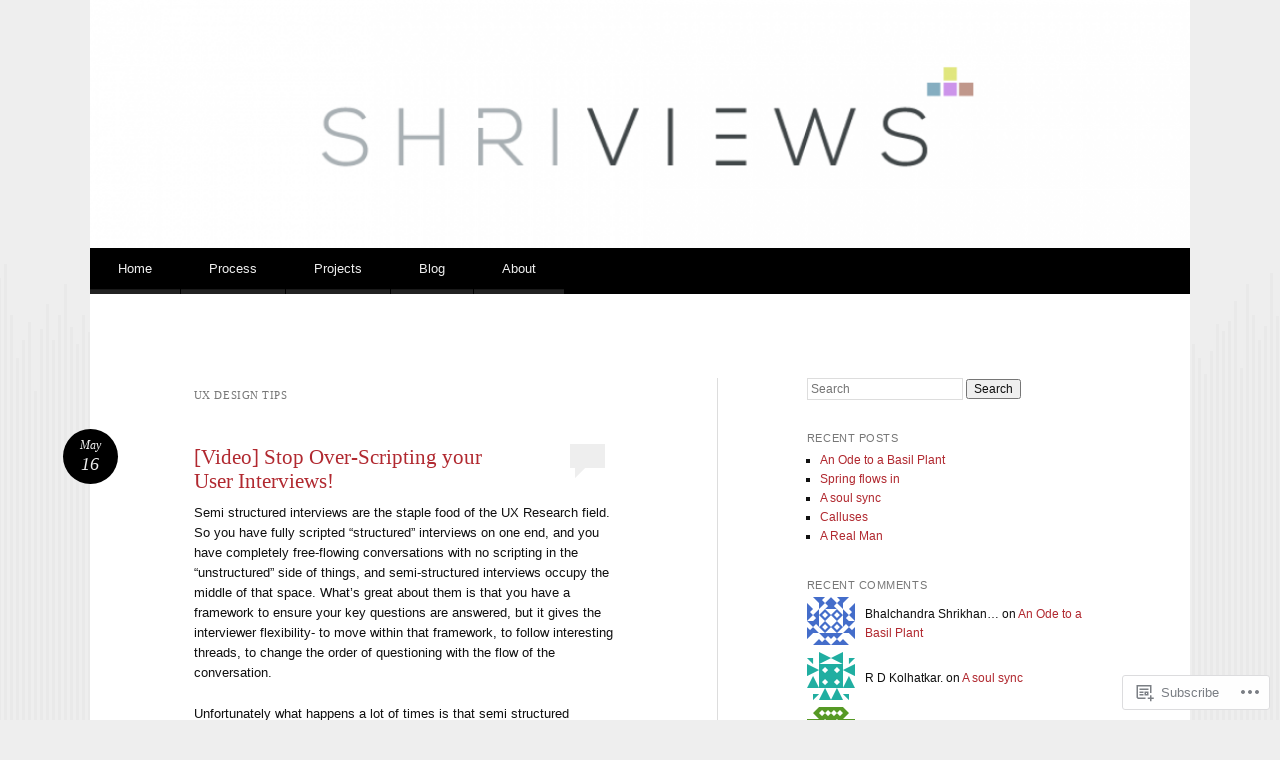

--- FILE ---
content_type: text/html; charset=UTF-8
request_url: https://shriviews.com/tag/ux-design-tips/
body_size: 18840
content:
<!DOCTYPE html>
<html lang="en">
<head>
<meta charset="UTF-8" />
<meta name="viewport" content="width=device-width" />
<title>ux design tips | ShriViews</title>
<link rel="profile" href="http://gmpg.org/xfn/11" />
<link rel="pingback" href="https://shriviews.com/xmlrpc.php" />
<!--[if lt IE 9]>
<script src="https://s0.wp.com/wp-content/themes/pub/reddle/js/html5.js?m=1322254433i" type="text/javascript"></script>
<![endif]-->

<meta name='robots' content='max-image-preview:large' />

<!-- Async WordPress.com Remote Login -->
<script id="wpcom_remote_login_js">
var wpcom_remote_login_extra_auth = '';
function wpcom_remote_login_remove_dom_node_id( element_id ) {
	var dom_node = document.getElementById( element_id );
	if ( dom_node ) { dom_node.parentNode.removeChild( dom_node ); }
}
function wpcom_remote_login_remove_dom_node_classes( class_name ) {
	var dom_nodes = document.querySelectorAll( '.' + class_name );
	for ( var i = 0; i < dom_nodes.length; i++ ) {
		dom_nodes[ i ].parentNode.removeChild( dom_nodes[ i ] );
	}
}
function wpcom_remote_login_final_cleanup() {
	wpcom_remote_login_remove_dom_node_classes( "wpcom_remote_login_msg" );
	wpcom_remote_login_remove_dom_node_id( "wpcom_remote_login_key" );
	wpcom_remote_login_remove_dom_node_id( "wpcom_remote_login_validate" );
	wpcom_remote_login_remove_dom_node_id( "wpcom_remote_login_js" );
	wpcom_remote_login_remove_dom_node_id( "wpcom_request_access_iframe" );
	wpcom_remote_login_remove_dom_node_id( "wpcom_request_access_styles" );
}

// Watch for messages back from the remote login
window.addEventListener( "message", function( e ) {
	if ( e.origin === "https://r-login.wordpress.com" ) {
		var data = {};
		try {
			data = JSON.parse( e.data );
		} catch( e ) {
			wpcom_remote_login_final_cleanup();
			return;
		}

		if ( data.msg === 'LOGIN' ) {
			// Clean up the login check iframe
			wpcom_remote_login_remove_dom_node_id( "wpcom_remote_login_key" );

			var id_regex = new RegExp( /^[0-9]+$/ );
			var token_regex = new RegExp( /^.*|.*|.*$/ );
			if (
				token_regex.test( data.token )
				&& id_regex.test( data.wpcomid )
			) {
				// We have everything we need to ask for a login
				var script = document.createElement( "script" );
				script.setAttribute( "id", "wpcom_remote_login_validate" );
				script.src = '/remote-login.php?wpcom_remote_login=validate'
					+ '&wpcomid=' + data.wpcomid
					+ '&token=' + encodeURIComponent( data.token )
					+ '&host=' + window.location.protocol
					+ '//' + window.location.hostname
					+ '&postid=5628'
					+ '&is_singular=';
				document.body.appendChild( script );
			}

			return;
		}

		// Safari ITP, not logged in, so redirect
		if ( data.msg === 'LOGIN-REDIRECT' ) {
			window.location = 'https://wordpress.com/log-in?redirect_to=' + window.location.href;
			return;
		}

		// Safari ITP, storage access failed, remove the request
		if ( data.msg === 'LOGIN-REMOVE' ) {
			var css_zap = 'html { -webkit-transition: margin-top 1s; transition: margin-top 1s; } /* 9001 */ html { margin-top: 0 !important; } * html body { margin-top: 0 !important; } @media screen and ( max-width: 782px ) { html { margin-top: 0 !important; } * html body { margin-top: 0 !important; } }';
			var style_zap = document.createElement( 'style' );
			style_zap.type = 'text/css';
			style_zap.appendChild( document.createTextNode( css_zap ) );
			document.body.appendChild( style_zap );

			var e = document.getElementById( 'wpcom_request_access_iframe' );
			e.parentNode.removeChild( e );

			document.cookie = 'wordpress_com_login_access=denied; path=/; max-age=31536000';

			return;
		}

		// Safari ITP
		if ( data.msg === 'REQUEST_ACCESS' ) {
			console.log( 'request access: safari' );

			// Check ITP iframe enable/disable knob
			if ( wpcom_remote_login_extra_auth !== 'safari_itp_iframe' ) {
				return;
			}

			// If we are in a "private window" there is no ITP.
			var private_window = false;
			try {
				var opendb = window.openDatabase( null, null, null, null );
			} catch( e ) {
				private_window = true;
			}

			if ( private_window ) {
				console.log( 'private window' );
				return;
			}

			var iframe = document.createElement( 'iframe' );
			iframe.id = 'wpcom_request_access_iframe';
			iframe.setAttribute( 'scrolling', 'no' );
			iframe.setAttribute( 'sandbox', 'allow-storage-access-by-user-activation allow-scripts allow-same-origin allow-top-navigation-by-user-activation' );
			iframe.src = 'https://r-login.wordpress.com/remote-login.php?wpcom_remote_login=request_access&origin=' + encodeURIComponent( data.origin ) + '&wpcomid=' + encodeURIComponent( data.wpcomid );

			var css = 'html { -webkit-transition: margin-top 1s; transition: margin-top 1s; } /* 9001 */ html { margin-top: 46px !important; } * html body { margin-top: 46px !important; } @media screen and ( max-width: 660px ) { html { margin-top: 71px !important; } * html body { margin-top: 71px !important; } #wpcom_request_access_iframe { display: block; height: 71px !important; } } #wpcom_request_access_iframe { border: 0px; height: 46px; position: fixed; top: 0; left: 0; width: 100%; min-width: 100%; z-index: 99999; background: #23282d; } ';

			var style = document.createElement( 'style' );
			style.type = 'text/css';
			style.id = 'wpcom_request_access_styles';
			style.appendChild( document.createTextNode( css ) );
			document.body.appendChild( style );

			document.body.appendChild( iframe );
		}

		if ( data.msg === 'DONE' ) {
			wpcom_remote_login_final_cleanup();
		}
	}
}, false );

// Inject the remote login iframe after the page has had a chance to load
// more critical resources
window.addEventListener( "DOMContentLoaded", function( e ) {
	var iframe = document.createElement( "iframe" );
	iframe.style.display = "none";
	iframe.setAttribute( "scrolling", "no" );
	iframe.setAttribute( "id", "wpcom_remote_login_key" );
	iframe.src = "https://r-login.wordpress.com/remote-login.php"
		+ "?wpcom_remote_login=key"
		+ "&origin=aHR0cHM6Ly9zaHJpdmlld3MuY29t"
		+ "&wpcomid=70967029"
		+ "&time=" + Math.floor( Date.now() / 1000 );
	document.body.appendChild( iframe );
}, false );
</script>
<link rel='dns-prefetch' href='//s0.wp.com' />
<link rel="alternate" type="application/rss+xml" title="ShriViews &raquo; Feed" href="https://shriviews.com/feed/" />
<link rel="alternate" type="application/rss+xml" title="ShriViews &raquo; Comments Feed" href="https://shriviews.com/comments/feed/" />
<link rel="alternate" type="application/rss+xml" title="ShriViews &raquo; ux design tips Tag Feed" href="https://shriviews.com/tag/ux-design-tips/feed/" />
	<script type="text/javascript">
		/* <![CDATA[ */
		function addLoadEvent(func) {
			var oldonload = window.onload;
			if (typeof window.onload != 'function') {
				window.onload = func;
			} else {
				window.onload = function () {
					oldonload();
					func();
				}
			}
		}
		/* ]]> */
	</script>
	<style id='wp-emoji-styles-inline-css'>

	img.wp-smiley, img.emoji {
		display: inline !important;
		border: none !important;
		box-shadow: none !important;
		height: 1em !important;
		width: 1em !important;
		margin: 0 0.07em !important;
		vertical-align: -0.1em !important;
		background: none !important;
		padding: 0 !important;
	}
/*# sourceURL=wp-emoji-styles-inline-css */
</style>
<link crossorigin='anonymous' rel='stylesheet' id='all-css-2-1' href='/wp-content/plugins/gutenberg-core/v22.2.0/build/styles/block-library/style.css?m=1764855221i&cssminify=yes' type='text/css' media='all' />
<style id='wp-block-library-inline-css'>
.has-text-align-justify {
	text-align:justify;
}
.has-text-align-justify{text-align:justify;}

/*# sourceURL=wp-block-library-inline-css */
</style><style id='wp-block-embed-inline-css'>
.wp-block-embed.alignleft,.wp-block-embed.alignright,.wp-block[data-align=left]>[data-type="core/embed"],.wp-block[data-align=right]>[data-type="core/embed"]{max-width:360px;width:100%}.wp-block-embed.alignleft .wp-block-embed__wrapper,.wp-block-embed.alignright .wp-block-embed__wrapper,.wp-block[data-align=left]>[data-type="core/embed"] .wp-block-embed__wrapper,.wp-block[data-align=right]>[data-type="core/embed"] .wp-block-embed__wrapper{min-width:280px}.wp-block-cover .wp-block-embed{min-height:240px;min-width:320px}.wp-block-group.is-layout-flex .wp-block-embed{flex:1 1 0%;min-width:0}.wp-block-embed{overflow-wrap:break-word}.wp-block-embed :where(figcaption){margin-bottom:1em;margin-top:.5em}.wp-block-embed iframe{max-width:100%}.wp-block-embed__wrapper{position:relative}.wp-embed-responsive .wp-has-aspect-ratio .wp-block-embed__wrapper:before{content:"";display:block;padding-top:50%}.wp-embed-responsive .wp-has-aspect-ratio iframe{bottom:0;height:100%;left:0;position:absolute;right:0;top:0;width:100%}.wp-embed-responsive .wp-embed-aspect-21-9 .wp-block-embed__wrapper:before{padding-top:42.85%}.wp-embed-responsive .wp-embed-aspect-18-9 .wp-block-embed__wrapper:before{padding-top:50%}.wp-embed-responsive .wp-embed-aspect-16-9 .wp-block-embed__wrapper:before{padding-top:56.25%}.wp-embed-responsive .wp-embed-aspect-4-3 .wp-block-embed__wrapper:before{padding-top:75%}.wp-embed-responsive .wp-embed-aspect-1-1 .wp-block-embed__wrapper:before{padding-top:100%}.wp-embed-responsive .wp-embed-aspect-9-16 .wp-block-embed__wrapper:before{padding-top:177.77%}.wp-embed-responsive .wp-embed-aspect-1-2 .wp-block-embed__wrapper:before{padding-top:200%}
/*# sourceURL=/wp-content/plugins/gutenberg-core/v22.2.0/build/styles/block-library/embed/style.css */
</style>
<style id='wp-block-paragraph-inline-css'>
.is-small-text{font-size:.875em}.is-regular-text{font-size:1em}.is-large-text{font-size:2.25em}.is-larger-text{font-size:3em}.has-drop-cap:not(:focus):first-letter{float:left;font-size:8.4em;font-style:normal;font-weight:100;line-height:.68;margin:.05em .1em 0 0;text-transform:uppercase}body.rtl .has-drop-cap:not(:focus):first-letter{float:none;margin-left:.1em}p.has-drop-cap.has-background{overflow:hidden}:root :where(p.has-background){padding:1.25em 2.375em}:where(p.has-text-color:not(.has-link-color)) a{color:inherit}p.has-text-align-left[style*="writing-mode:vertical-lr"],p.has-text-align-right[style*="writing-mode:vertical-rl"]{rotate:180deg}
/*# sourceURL=/wp-content/plugins/gutenberg-core/v22.2.0/build/styles/block-library/paragraph/style.css */
</style>
<style id='wp-block-heading-inline-css'>
h1:where(.wp-block-heading).has-background,h2:where(.wp-block-heading).has-background,h3:where(.wp-block-heading).has-background,h4:where(.wp-block-heading).has-background,h5:where(.wp-block-heading).has-background,h6:where(.wp-block-heading).has-background{padding:1.25em 2.375em}h1.has-text-align-left[style*=writing-mode]:where([style*=vertical-lr]),h1.has-text-align-right[style*=writing-mode]:where([style*=vertical-rl]),h2.has-text-align-left[style*=writing-mode]:where([style*=vertical-lr]),h2.has-text-align-right[style*=writing-mode]:where([style*=vertical-rl]),h3.has-text-align-left[style*=writing-mode]:where([style*=vertical-lr]),h3.has-text-align-right[style*=writing-mode]:where([style*=vertical-rl]),h4.has-text-align-left[style*=writing-mode]:where([style*=vertical-lr]),h4.has-text-align-right[style*=writing-mode]:where([style*=vertical-rl]),h5.has-text-align-left[style*=writing-mode]:where([style*=vertical-lr]),h5.has-text-align-right[style*=writing-mode]:where([style*=vertical-rl]),h6.has-text-align-left[style*=writing-mode]:where([style*=vertical-lr]),h6.has-text-align-right[style*=writing-mode]:where([style*=vertical-rl]){rotate:180deg}
/*# sourceURL=/wp-content/plugins/gutenberg-core/v22.2.0/build/styles/block-library/heading/style.css */
</style>
<style id='wp-block-list-inline-css'>
ol,ul{box-sizing:border-box}:root :where(.wp-block-list.has-background){padding:1.25em 2.375em}
/*# sourceURL=/wp-content/plugins/gutenberg-core/v22.2.0/build/styles/block-library/list/style.css */
</style>
<style id='global-styles-inline-css'>
:root{--wp--preset--aspect-ratio--square: 1;--wp--preset--aspect-ratio--4-3: 4/3;--wp--preset--aspect-ratio--3-4: 3/4;--wp--preset--aspect-ratio--3-2: 3/2;--wp--preset--aspect-ratio--2-3: 2/3;--wp--preset--aspect-ratio--16-9: 16/9;--wp--preset--aspect-ratio--9-16: 9/16;--wp--preset--color--black: #000000;--wp--preset--color--cyan-bluish-gray: #abb8c3;--wp--preset--color--white: #ffffff;--wp--preset--color--pale-pink: #f78da7;--wp--preset--color--vivid-red: #cf2e2e;--wp--preset--color--luminous-vivid-orange: #ff6900;--wp--preset--color--luminous-vivid-amber: #fcb900;--wp--preset--color--light-green-cyan: #7bdcb5;--wp--preset--color--vivid-green-cyan: #00d084;--wp--preset--color--pale-cyan-blue: #8ed1fc;--wp--preset--color--vivid-cyan-blue: #0693e3;--wp--preset--color--vivid-purple: #9b51e0;--wp--preset--gradient--vivid-cyan-blue-to-vivid-purple: linear-gradient(135deg,rgb(6,147,227) 0%,rgb(155,81,224) 100%);--wp--preset--gradient--light-green-cyan-to-vivid-green-cyan: linear-gradient(135deg,rgb(122,220,180) 0%,rgb(0,208,130) 100%);--wp--preset--gradient--luminous-vivid-amber-to-luminous-vivid-orange: linear-gradient(135deg,rgb(252,185,0) 0%,rgb(255,105,0) 100%);--wp--preset--gradient--luminous-vivid-orange-to-vivid-red: linear-gradient(135deg,rgb(255,105,0) 0%,rgb(207,46,46) 100%);--wp--preset--gradient--very-light-gray-to-cyan-bluish-gray: linear-gradient(135deg,rgb(238,238,238) 0%,rgb(169,184,195) 100%);--wp--preset--gradient--cool-to-warm-spectrum: linear-gradient(135deg,rgb(74,234,220) 0%,rgb(151,120,209) 20%,rgb(207,42,186) 40%,rgb(238,44,130) 60%,rgb(251,105,98) 80%,rgb(254,248,76) 100%);--wp--preset--gradient--blush-light-purple: linear-gradient(135deg,rgb(255,206,236) 0%,rgb(152,150,240) 100%);--wp--preset--gradient--blush-bordeaux: linear-gradient(135deg,rgb(254,205,165) 0%,rgb(254,45,45) 50%,rgb(107,0,62) 100%);--wp--preset--gradient--luminous-dusk: linear-gradient(135deg,rgb(255,203,112) 0%,rgb(199,81,192) 50%,rgb(65,88,208) 100%);--wp--preset--gradient--pale-ocean: linear-gradient(135deg,rgb(255,245,203) 0%,rgb(182,227,212) 50%,rgb(51,167,181) 100%);--wp--preset--gradient--electric-grass: linear-gradient(135deg,rgb(202,248,128) 0%,rgb(113,206,126) 100%);--wp--preset--gradient--midnight: linear-gradient(135deg,rgb(2,3,129) 0%,rgb(40,116,252) 100%);--wp--preset--font-size--small: 13px;--wp--preset--font-size--medium: 20px;--wp--preset--font-size--large: 36px;--wp--preset--font-size--x-large: 42px;--wp--preset--font-family--albert-sans: 'Albert Sans', sans-serif;--wp--preset--font-family--alegreya: Alegreya, serif;--wp--preset--font-family--arvo: Arvo, serif;--wp--preset--font-family--bodoni-moda: 'Bodoni Moda', serif;--wp--preset--font-family--bricolage-grotesque: 'Bricolage Grotesque', sans-serif;--wp--preset--font-family--cabin: Cabin, sans-serif;--wp--preset--font-family--chivo: Chivo, sans-serif;--wp--preset--font-family--commissioner: Commissioner, sans-serif;--wp--preset--font-family--cormorant: Cormorant, serif;--wp--preset--font-family--courier-prime: 'Courier Prime', monospace;--wp--preset--font-family--crimson-pro: 'Crimson Pro', serif;--wp--preset--font-family--dm-mono: 'DM Mono', monospace;--wp--preset--font-family--dm-sans: 'DM Sans', sans-serif;--wp--preset--font-family--dm-serif-display: 'DM Serif Display', serif;--wp--preset--font-family--domine: Domine, serif;--wp--preset--font-family--eb-garamond: 'EB Garamond', serif;--wp--preset--font-family--epilogue: Epilogue, sans-serif;--wp--preset--font-family--fahkwang: Fahkwang, sans-serif;--wp--preset--font-family--figtree: Figtree, sans-serif;--wp--preset--font-family--fira-sans: 'Fira Sans', sans-serif;--wp--preset--font-family--fjalla-one: 'Fjalla One', sans-serif;--wp--preset--font-family--fraunces: Fraunces, serif;--wp--preset--font-family--gabarito: Gabarito, system-ui;--wp--preset--font-family--ibm-plex-mono: 'IBM Plex Mono', monospace;--wp--preset--font-family--ibm-plex-sans: 'IBM Plex Sans', sans-serif;--wp--preset--font-family--ibarra-real-nova: 'Ibarra Real Nova', serif;--wp--preset--font-family--instrument-serif: 'Instrument Serif', serif;--wp--preset--font-family--inter: Inter, sans-serif;--wp--preset--font-family--josefin-sans: 'Josefin Sans', sans-serif;--wp--preset--font-family--jost: Jost, sans-serif;--wp--preset--font-family--libre-baskerville: 'Libre Baskerville', serif;--wp--preset--font-family--libre-franklin: 'Libre Franklin', sans-serif;--wp--preset--font-family--literata: Literata, serif;--wp--preset--font-family--lora: Lora, serif;--wp--preset--font-family--merriweather: Merriweather, serif;--wp--preset--font-family--montserrat: Montserrat, sans-serif;--wp--preset--font-family--newsreader: Newsreader, serif;--wp--preset--font-family--noto-sans-mono: 'Noto Sans Mono', sans-serif;--wp--preset--font-family--nunito: Nunito, sans-serif;--wp--preset--font-family--open-sans: 'Open Sans', sans-serif;--wp--preset--font-family--overpass: Overpass, sans-serif;--wp--preset--font-family--pt-serif: 'PT Serif', serif;--wp--preset--font-family--petrona: Petrona, serif;--wp--preset--font-family--piazzolla: Piazzolla, serif;--wp--preset--font-family--playfair-display: 'Playfair Display', serif;--wp--preset--font-family--plus-jakarta-sans: 'Plus Jakarta Sans', sans-serif;--wp--preset--font-family--poppins: Poppins, sans-serif;--wp--preset--font-family--raleway: Raleway, sans-serif;--wp--preset--font-family--roboto: Roboto, sans-serif;--wp--preset--font-family--roboto-slab: 'Roboto Slab', serif;--wp--preset--font-family--rubik: Rubik, sans-serif;--wp--preset--font-family--rufina: Rufina, serif;--wp--preset--font-family--sora: Sora, sans-serif;--wp--preset--font-family--source-sans-3: 'Source Sans 3', sans-serif;--wp--preset--font-family--source-serif-4: 'Source Serif 4', serif;--wp--preset--font-family--space-mono: 'Space Mono', monospace;--wp--preset--font-family--syne: Syne, sans-serif;--wp--preset--font-family--texturina: Texturina, serif;--wp--preset--font-family--urbanist: Urbanist, sans-serif;--wp--preset--font-family--work-sans: 'Work Sans', sans-serif;--wp--preset--spacing--20: 0.44rem;--wp--preset--spacing--30: 0.67rem;--wp--preset--spacing--40: 1rem;--wp--preset--spacing--50: 1.5rem;--wp--preset--spacing--60: 2.25rem;--wp--preset--spacing--70: 3.38rem;--wp--preset--spacing--80: 5.06rem;--wp--preset--shadow--natural: 6px 6px 9px rgba(0, 0, 0, 0.2);--wp--preset--shadow--deep: 12px 12px 50px rgba(0, 0, 0, 0.4);--wp--preset--shadow--sharp: 6px 6px 0px rgba(0, 0, 0, 0.2);--wp--preset--shadow--outlined: 6px 6px 0px -3px rgb(255, 255, 255), 6px 6px rgb(0, 0, 0);--wp--preset--shadow--crisp: 6px 6px 0px rgb(0, 0, 0);}:where(.is-layout-flex){gap: 0.5em;}:where(.is-layout-grid){gap: 0.5em;}body .is-layout-flex{display: flex;}.is-layout-flex{flex-wrap: wrap;align-items: center;}.is-layout-flex > :is(*, div){margin: 0;}body .is-layout-grid{display: grid;}.is-layout-grid > :is(*, div){margin: 0;}:where(.wp-block-columns.is-layout-flex){gap: 2em;}:where(.wp-block-columns.is-layout-grid){gap: 2em;}:where(.wp-block-post-template.is-layout-flex){gap: 1.25em;}:where(.wp-block-post-template.is-layout-grid){gap: 1.25em;}.has-black-color{color: var(--wp--preset--color--black) !important;}.has-cyan-bluish-gray-color{color: var(--wp--preset--color--cyan-bluish-gray) !important;}.has-white-color{color: var(--wp--preset--color--white) !important;}.has-pale-pink-color{color: var(--wp--preset--color--pale-pink) !important;}.has-vivid-red-color{color: var(--wp--preset--color--vivid-red) !important;}.has-luminous-vivid-orange-color{color: var(--wp--preset--color--luminous-vivid-orange) !important;}.has-luminous-vivid-amber-color{color: var(--wp--preset--color--luminous-vivid-amber) !important;}.has-light-green-cyan-color{color: var(--wp--preset--color--light-green-cyan) !important;}.has-vivid-green-cyan-color{color: var(--wp--preset--color--vivid-green-cyan) !important;}.has-pale-cyan-blue-color{color: var(--wp--preset--color--pale-cyan-blue) !important;}.has-vivid-cyan-blue-color{color: var(--wp--preset--color--vivid-cyan-blue) !important;}.has-vivid-purple-color{color: var(--wp--preset--color--vivid-purple) !important;}.has-black-background-color{background-color: var(--wp--preset--color--black) !important;}.has-cyan-bluish-gray-background-color{background-color: var(--wp--preset--color--cyan-bluish-gray) !important;}.has-white-background-color{background-color: var(--wp--preset--color--white) !important;}.has-pale-pink-background-color{background-color: var(--wp--preset--color--pale-pink) !important;}.has-vivid-red-background-color{background-color: var(--wp--preset--color--vivid-red) !important;}.has-luminous-vivid-orange-background-color{background-color: var(--wp--preset--color--luminous-vivid-orange) !important;}.has-luminous-vivid-amber-background-color{background-color: var(--wp--preset--color--luminous-vivid-amber) !important;}.has-light-green-cyan-background-color{background-color: var(--wp--preset--color--light-green-cyan) !important;}.has-vivid-green-cyan-background-color{background-color: var(--wp--preset--color--vivid-green-cyan) !important;}.has-pale-cyan-blue-background-color{background-color: var(--wp--preset--color--pale-cyan-blue) !important;}.has-vivid-cyan-blue-background-color{background-color: var(--wp--preset--color--vivid-cyan-blue) !important;}.has-vivid-purple-background-color{background-color: var(--wp--preset--color--vivid-purple) !important;}.has-black-border-color{border-color: var(--wp--preset--color--black) !important;}.has-cyan-bluish-gray-border-color{border-color: var(--wp--preset--color--cyan-bluish-gray) !important;}.has-white-border-color{border-color: var(--wp--preset--color--white) !important;}.has-pale-pink-border-color{border-color: var(--wp--preset--color--pale-pink) !important;}.has-vivid-red-border-color{border-color: var(--wp--preset--color--vivid-red) !important;}.has-luminous-vivid-orange-border-color{border-color: var(--wp--preset--color--luminous-vivid-orange) !important;}.has-luminous-vivid-amber-border-color{border-color: var(--wp--preset--color--luminous-vivid-amber) !important;}.has-light-green-cyan-border-color{border-color: var(--wp--preset--color--light-green-cyan) !important;}.has-vivid-green-cyan-border-color{border-color: var(--wp--preset--color--vivid-green-cyan) !important;}.has-pale-cyan-blue-border-color{border-color: var(--wp--preset--color--pale-cyan-blue) !important;}.has-vivid-cyan-blue-border-color{border-color: var(--wp--preset--color--vivid-cyan-blue) !important;}.has-vivid-purple-border-color{border-color: var(--wp--preset--color--vivid-purple) !important;}.has-vivid-cyan-blue-to-vivid-purple-gradient-background{background: var(--wp--preset--gradient--vivid-cyan-blue-to-vivid-purple) !important;}.has-light-green-cyan-to-vivid-green-cyan-gradient-background{background: var(--wp--preset--gradient--light-green-cyan-to-vivid-green-cyan) !important;}.has-luminous-vivid-amber-to-luminous-vivid-orange-gradient-background{background: var(--wp--preset--gradient--luminous-vivid-amber-to-luminous-vivid-orange) !important;}.has-luminous-vivid-orange-to-vivid-red-gradient-background{background: var(--wp--preset--gradient--luminous-vivid-orange-to-vivid-red) !important;}.has-very-light-gray-to-cyan-bluish-gray-gradient-background{background: var(--wp--preset--gradient--very-light-gray-to-cyan-bluish-gray) !important;}.has-cool-to-warm-spectrum-gradient-background{background: var(--wp--preset--gradient--cool-to-warm-spectrum) !important;}.has-blush-light-purple-gradient-background{background: var(--wp--preset--gradient--blush-light-purple) !important;}.has-blush-bordeaux-gradient-background{background: var(--wp--preset--gradient--blush-bordeaux) !important;}.has-luminous-dusk-gradient-background{background: var(--wp--preset--gradient--luminous-dusk) !important;}.has-pale-ocean-gradient-background{background: var(--wp--preset--gradient--pale-ocean) !important;}.has-electric-grass-gradient-background{background: var(--wp--preset--gradient--electric-grass) !important;}.has-midnight-gradient-background{background: var(--wp--preset--gradient--midnight) !important;}.has-small-font-size{font-size: var(--wp--preset--font-size--small) !important;}.has-medium-font-size{font-size: var(--wp--preset--font-size--medium) !important;}.has-large-font-size{font-size: var(--wp--preset--font-size--large) !important;}.has-x-large-font-size{font-size: var(--wp--preset--font-size--x-large) !important;}.has-albert-sans-font-family{font-family: var(--wp--preset--font-family--albert-sans) !important;}.has-alegreya-font-family{font-family: var(--wp--preset--font-family--alegreya) !important;}.has-arvo-font-family{font-family: var(--wp--preset--font-family--arvo) !important;}.has-bodoni-moda-font-family{font-family: var(--wp--preset--font-family--bodoni-moda) !important;}.has-bricolage-grotesque-font-family{font-family: var(--wp--preset--font-family--bricolage-grotesque) !important;}.has-cabin-font-family{font-family: var(--wp--preset--font-family--cabin) !important;}.has-chivo-font-family{font-family: var(--wp--preset--font-family--chivo) !important;}.has-commissioner-font-family{font-family: var(--wp--preset--font-family--commissioner) !important;}.has-cormorant-font-family{font-family: var(--wp--preset--font-family--cormorant) !important;}.has-courier-prime-font-family{font-family: var(--wp--preset--font-family--courier-prime) !important;}.has-crimson-pro-font-family{font-family: var(--wp--preset--font-family--crimson-pro) !important;}.has-dm-mono-font-family{font-family: var(--wp--preset--font-family--dm-mono) !important;}.has-dm-sans-font-family{font-family: var(--wp--preset--font-family--dm-sans) !important;}.has-dm-serif-display-font-family{font-family: var(--wp--preset--font-family--dm-serif-display) !important;}.has-domine-font-family{font-family: var(--wp--preset--font-family--domine) !important;}.has-eb-garamond-font-family{font-family: var(--wp--preset--font-family--eb-garamond) !important;}.has-epilogue-font-family{font-family: var(--wp--preset--font-family--epilogue) !important;}.has-fahkwang-font-family{font-family: var(--wp--preset--font-family--fahkwang) !important;}.has-figtree-font-family{font-family: var(--wp--preset--font-family--figtree) !important;}.has-fira-sans-font-family{font-family: var(--wp--preset--font-family--fira-sans) !important;}.has-fjalla-one-font-family{font-family: var(--wp--preset--font-family--fjalla-one) !important;}.has-fraunces-font-family{font-family: var(--wp--preset--font-family--fraunces) !important;}.has-gabarito-font-family{font-family: var(--wp--preset--font-family--gabarito) !important;}.has-ibm-plex-mono-font-family{font-family: var(--wp--preset--font-family--ibm-plex-mono) !important;}.has-ibm-plex-sans-font-family{font-family: var(--wp--preset--font-family--ibm-plex-sans) !important;}.has-ibarra-real-nova-font-family{font-family: var(--wp--preset--font-family--ibarra-real-nova) !important;}.has-instrument-serif-font-family{font-family: var(--wp--preset--font-family--instrument-serif) !important;}.has-inter-font-family{font-family: var(--wp--preset--font-family--inter) !important;}.has-josefin-sans-font-family{font-family: var(--wp--preset--font-family--josefin-sans) !important;}.has-jost-font-family{font-family: var(--wp--preset--font-family--jost) !important;}.has-libre-baskerville-font-family{font-family: var(--wp--preset--font-family--libre-baskerville) !important;}.has-libre-franklin-font-family{font-family: var(--wp--preset--font-family--libre-franklin) !important;}.has-literata-font-family{font-family: var(--wp--preset--font-family--literata) !important;}.has-lora-font-family{font-family: var(--wp--preset--font-family--lora) !important;}.has-merriweather-font-family{font-family: var(--wp--preset--font-family--merriweather) !important;}.has-montserrat-font-family{font-family: var(--wp--preset--font-family--montserrat) !important;}.has-newsreader-font-family{font-family: var(--wp--preset--font-family--newsreader) !important;}.has-noto-sans-mono-font-family{font-family: var(--wp--preset--font-family--noto-sans-mono) !important;}.has-nunito-font-family{font-family: var(--wp--preset--font-family--nunito) !important;}.has-open-sans-font-family{font-family: var(--wp--preset--font-family--open-sans) !important;}.has-overpass-font-family{font-family: var(--wp--preset--font-family--overpass) !important;}.has-pt-serif-font-family{font-family: var(--wp--preset--font-family--pt-serif) !important;}.has-petrona-font-family{font-family: var(--wp--preset--font-family--petrona) !important;}.has-piazzolla-font-family{font-family: var(--wp--preset--font-family--piazzolla) !important;}.has-playfair-display-font-family{font-family: var(--wp--preset--font-family--playfair-display) !important;}.has-plus-jakarta-sans-font-family{font-family: var(--wp--preset--font-family--plus-jakarta-sans) !important;}.has-poppins-font-family{font-family: var(--wp--preset--font-family--poppins) !important;}.has-raleway-font-family{font-family: var(--wp--preset--font-family--raleway) !important;}.has-roboto-font-family{font-family: var(--wp--preset--font-family--roboto) !important;}.has-roboto-slab-font-family{font-family: var(--wp--preset--font-family--roboto-slab) !important;}.has-rubik-font-family{font-family: var(--wp--preset--font-family--rubik) !important;}.has-rufina-font-family{font-family: var(--wp--preset--font-family--rufina) !important;}.has-sora-font-family{font-family: var(--wp--preset--font-family--sora) !important;}.has-source-sans-3-font-family{font-family: var(--wp--preset--font-family--source-sans-3) !important;}.has-source-serif-4-font-family{font-family: var(--wp--preset--font-family--source-serif-4) !important;}.has-space-mono-font-family{font-family: var(--wp--preset--font-family--space-mono) !important;}.has-syne-font-family{font-family: var(--wp--preset--font-family--syne) !important;}.has-texturina-font-family{font-family: var(--wp--preset--font-family--texturina) !important;}.has-urbanist-font-family{font-family: var(--wp--preset--font-family--urbanist) !important;}.has-work-sans-font-family{font-family: var(--wp--preset--font-family--work-sans) !important;}
/*# sourceURL=global-styles-inline-css */
</style>

<style id='classic-theme-styles-inline-css'>
/*! This file is auto-generated */
.wp-block-button__link{color:#fff;background-color:#32373c;border-radius:9999px;box-shadow:none;text-decoration:none;padding:calc(.667em + 2px) calc(1.333em + 2px);font-size:1.125em}.wp-block-file__button{background:#32373c;color:#fff;text-decoration:none}
/*# sourceURL=/wp-includes/css/classic-themes.min.css */
</style>
<link crossorigin='anonymous' rel='stylesheet' id='all-css-4-1' href='/_static/??-eJyFj+sKwjAMhV/ILMwNLz/EZ+kl1mq7lqZz+PZmCDoR9E9IDuc75OCUwaSh0lAxh9H5gdEkHZK5Mq6bdte0wD7mQFDo1vRoPdeXA7jeAzWGeYWLoDjCO6uQ6DGrOjsiWa8oUBTbL2zKwoDWuRAzyIx+jFDPAvIX95QxjxoLWRsI/75VSAo4WR2Ka3H+ghwlkNqq+jR8HHAKypcZPcZDu+3bzb7r+u7yAMqEgTQ=&cssminify=yes' type='text/css' media='all' />
<style id='jetpack-global-styles-frontend-style-inline-css'>
:root { --font-headings: unset; --font-base: unset; --font-headings-default: -apple-system,BlinkMacSystemFont,"Segoe UI",Roboto,Oxygen-Sans,Ubuntu,Cantarell,"Helvetica Neue",sans-serif; --font-base-default: -apple-system,BlinkMacSystemFont,"Segoe UI",Roboto,Oxygen-Sans,Ubuntu,Cantarell,"Helvetica Neue",sans-serif;}
/*# sourceURL=jetpack-global-styles-frontend-style-inline-css */
</style>
<link crossorigin='anonymous' rel='stylesheet' id='all-css-6-1' href='/wp-content/themes/h4/global.css?m=1420737423i&cssminify=yes' type='text/css' media='all' />
<script type="text/javascript" id="wpcom-actionbar-placeholder-js-extra">
/* <![CDATA[ */
var actionbardata = {"siteID":"70967029","postID":"0","siteURL":"https://shriviews.com","xhrURL":"https://shriviews.com/wp-admin/admin-ajax.php","nonce":"a1fa0fa1af","isLoggedIn":"","statusMessage":"","subsEmailDefault":"instantly","proxyScriptUrl":"https://s0.wp.com/wp-content/js/wpcom-proxy-request.js?m=1513050504i&amp;ver=20211021","i18n":{"followedText":"New posts from this site will now appear in your \u003Ca href=\"https://wordpress.com/reader\"\u003EReader\u003C/a\u003E","foldBar":"Collapse this bar","unfoldBar":"Expand this bar","shortLinkCopied":"Shortlink copied to clipboard."}};
//# sourceURL=wpcom-actionbar-placeholder-js-extra
/* ]]> */
</script>
<script type="text/javascript" id="jetpack-mu-wpcom-settings-js-before">
/* <![CDATA[ */
var JETPACK_MU_WPCOM_SETTINGS = {"assetsUrl":"https://s0.wp.com/wp-content/mu-plugins/jetpack-mu-wpcom-plugin/sun/jetpack_vendor/automattic/jetpack-mu-wpcom/src/build/"};
//# sourceURL=jetpack-mu-wpcom-settings-js-before
/* ]]> */
</script>
<script crossorigin='anonymous' type='text/javascript'  src='/wp-content/js/rlt-proxy.js?m=1720530689i'></script>
<script type="text/javascript" id="rlt-proxy-js-after">
/* <![CDATA[ */
	rltInitialize( {"token":null,"iframeOrigins":["https:\/\/widgets.wp.com"]} );
//# sourceURL=rlt-proxy-js-after
/* ]]> */
</script>
<link rel="EditURI" type="application/rsd+xml" title="RSD" href="https://shriviews.wordpress.com/xmlrpc.php?rsd" />
<meta name="generator" content="WordPress.com" />

<!-- Jetpack Open Graph Tags -->
<meta property="og:type" content="website" />
<meta property="og:title" content="ux design tips &#8211; ShriViews" />
<meta property="og:url" content="https://shriviews.com/tag/ux-design-tips/" />
<meta property="og:site_name" content="ShriViews" />
<meta property="og:image" content="https://shriviews.com/wp-content/uploads/2018/08/cropped-12347665_1081241815228328_5435640907109483023_n.jpg?w=200" />
<meta property="og:image:width" content="200" />
<meta property="og:image:height" content="200" />
<meta property="og:image:alt" content="" />
<meta property="og:locale" content="en_US" />

<!-- End Jetpack Open Graph Tags -->
<link rel='openid.server' href='https://shriviews.com/?openidserver=1' />
<link rel='openid.delegate' href='https://shriviews.com/' />
<link rel="search" type="application/opensearchdescription+xml" href="https://shriviews.com/osd.xml" title="ShriViews" />
<link rel="search" type="application/opensearchdescription+xml" href="https://s1.wp.com/opensearch.xml" title="WordPress.com" />
<style type="text/css">.recentcomments a{display:inline !important;padding:0 !important;margin:0 !important;}</style>		<style type="text/css">
			.recentcomments a {
				display: inline !important;
				padding: 0 !important;
				margin: 0 !important;
			}

			table.recentcommentsavatartop img.avatar, table.recentcommentsavatarend img.avatar {
				border: 0px;
				margin: 0;
			}

			table.recentcommentsavatartop a, table.recentcommentsavatarend a {
				border: 0px !important;
				background-color: transparent !important;
			}

			td.recentcommentsavatarend, td.recentcommentsavatartop {
				padding: 0px 0px 1px 0px;
				margin: 0px;
			}

			td.recentcommentstextend {
				border: none !important;
				padding: 0px 0px 2px 10px;
			}

			.rtl td.recentcommentstextend {
				padding: 0px 10px 2px 0px;
			}

			td.recentcommentstexttop {
				border: none;
				padding: 0px 0px 0px 10px;
			}

			.rtl td.recentcommentstexttop {
				padding: 0px 10px 0px 0px;
			}
		</style>
		<meta name="description" content="Posts about ux design tips written by shriviews" />
	<style type="text/css">
	#masthead img {
		float: left;
	}
			#masthead > .site-branding {
			padding: 0;
		}
		#site-title,
		#site-description {
			position: absolute !important;
			clip: rect(1px 1px 1px 1px); /* IE6, IE7 */
			clip: rect(1px, 1px, 1px, 1px);
		}
		</style>
	<style type="text/css" id="custom-colors-css">body.custom-background {
	background-repeat: repeat;
}
#access a, #access.toggled .nav-menu { border-color: #444444;}
#access a, #access.toggled .nav-menu { border-color: rgba( 68, 68, 68, 0.5 );}
.taxonomy-links a, .taxonomy-links a:visited,.edit-link a, .edit-link a:visited { color: #B5B5B5;}
#access.toggled ul ul ul { border-top-color: #444444;}
#access.toggled ul ul ul { border-top-color: rgba( 68, 68, 68, 0.5 );}
#access.toggled ul ul li { border-bottom-color: #444444;}
#access.toggled ul ul li { border-bottom-color: rgba( 68, 68, 68, 0.5 );}
#wp-calendar tbody td { border-color: #000000;}
#wp-calendar tbody td { border-color: rgba( 0, 0, 0, 0.1 );}
a img { border-color: #000000;}
a img { border-color: rgba( 0, 0, 0, 0.1 );}
hr { border-color: #000000;}
hr { border-color: rgba( 0, 0, 0, 0.1 );}
#access ul ul a { color: #FFE8EF;}
.taxonomy-links,.edit-link { color: #B5B5B5;}
#site-info { color: #7C7C7C;}
#wp-calendar tbody td { color: #B5B5B5;}
h3,h4,h5,h6 { color: #6D6D6D;}
#supplementary .widget-title { color: #B5B5B5;}
#access ul ul li { border-color: #a41c23;}
#access ul ul li { border-color: rgba( 164, 28, 35, 0.1 );}
#access ul ul { border-color: #a41c23;}
#access ul ul { border-color: rgba( 164, 28, 35, 0.1 );}
</style>
<link rel="icon" href="https://shriviews.com/wp-content/uploads/2018/08/cropped-12347665_1081241815228328_5435640907109483023_n.jpg?w=32" sizes="32x32" />
<link rel="icon" href="https://shriviews.com/wp-content/uploads/2018/08/cropped-12347665_1081241815228328_5435640907109483023_n.jpg?w=192" sizes="192x192" />
<link rel="apple-touch-icon" href="https://shriviews.com/wp-content/uploads/2018/08/cropped-12347665_1081241815228328_5435640907109483023_n.jpg?w=180" />
<meta name="msapplication-TileImage" content="https://shriviews.com/wp-content/uploads/2018/08/cropped-12347665_1081241815228328_5435640907109483023_n.jpg?w=270" />
<link crossorigin='anonymous' rel='stylesheet' id='all-css-0-3' href='/wp-content/mu-plugins/jetpack-mu-wpcom-plugin/sun/jetpack_vendor/automattic/jetpack-classic-theme-helper/dist/responsive-videos/responsive-videos.css?m=1737671034i&cssminify=yes' type='text/css' media='all' />
</head>

<body class="archive tag tag-ux-design-tips tag-224744749 wp-theme-pubreddle customizer-styles-applied primary secondary indexed single-author fixed jetpack-reblog-enabled custom-colors">
<div id="page" class="hfeed">
	<header id="masthead" role="banner">
		<div class="site-branding">
			<h1 id="site-title"><a href="https://shriviews.com/" title="ShriViews" rel="home">ShriViews</a></h1>
			<h2 id="site-description">User Experience Research, Design and Writing</h2>
		</div><!-- .site-branding -->

				<a href="https://shriviews.com/" rel="home">
			<img id="header-image" src="https://shriviews.com/wp-content/uploads/2015/12/cropped-headersite5.png" width="1120" height="252" alt="" />
		</a>
		
				<nav id="access" role="navigation">
			<div class="skip-link assistive-text"><a href="#content" title="Skip to content">Skip to content</a></div>

			<button class="menu-toggle" aria-controls="primary-menu" aria-expanded="false">Main menu</button>
			<div class="menu-menu-1-container"><ul id="primary-menu" class="menu"><li id="menu-item-4841" class="menu-item menu-item-type-post_type menu-item-object-page menu-item-home menu-item-4841"><a href="https://shriviews.com/">Home</a></li>
<li id="menu-item-4838" class="menu-item menu-item-type-post_type menu-item-object-page menu-item-4838"><a href="https://shriviews.com/process/">Process</a></li>
<li id="menu-item-5133" class="menu-item menu-item-type-post_type menu-item-object-page menu-item-5133"><a href="https://shriviews.com/projects/">Projects</a></li>
<li id="menu-item-4840" class="menu-item menu-item-type-taxonomy menu-item-object-category menu-item-has-children menu-item-4840"><a href="https://shriviews.com/category/all/">Blog</a>
<ul class="sub-menu">
	<li id="menu-item-4968" class="menu-item menu-item-type-taxonomy menu-item-object-category menu-item-4968"><a href="https://shriviews.com/category/all/ux/">UX</a></li>
	<li id="menu-item-4969" class="menu-item menu-item-type-taxonomy menu-item-object-category menu-item-4969"><a href="https://shriviews.com/category/all/technology/">Technology</a></li>
	<li id="menu-item-4970" class="menu-item menu-item-type-taxonomy menu-item-object-category menu-item-4970"><a href="https://shriviews.com/category/all/personal/">Personal</a></li>
</ul>
</li>
<li id="menu-item-4839" class="menu-item menu-item-type-post_type menu-item-object-page menu-item-4839"><a href="https://shriviews.com/about-me/">About</a></li>
</ul></div>		</nav><!-- #access -->
			</header><!-- #masthead -->

	<div id="main">
		<section id="primary">
			<div id="content" role="main">

			
				<header class="page-header">
					<h1 class="page-title">
						ux design tips					</h1>
									</header>

					<nav id="nav-above">
		<h1 class="assistive-text section-heading">Post navigation</h1>

	
	</nav><!-- #nav-above -->
	
								
					
<article id="post-5628" class="post-5628 post type-post status-publish format-standard hentry category-all category-ux category-videos tag-how-do-i-break-into-ux-research tag-how-to-conduct-user-research tag-how-to-improve-your-user-experience tag-interview-tips tag-job-interview-tips tag-questions-to-ask-in-a-user-interview tag-tech-interview-tips tag-user-experience-research tag-user-research tag-user-research-interview-example tag-user-research-interview-tips tag-ux-design-interview tag-ux-design-interview-tips tag-ux-design-tips tag-ux-interview tag-ux-interview-tips tag-ux-interviews tag-ux-research tag-ux-research-tips tag-ux-researcher-interview tag-ux-researcher-interview-questions">
	
	<header class="entry-header">
		<h1 class="entry-title"><a href="https://shriviews.com/2021/05/16/video-stop-over-scripting-your-user-interviews/" rel="bookmark">[Video] Stop Over-Scripting your User&nbsp;Interviews!</a></h1>

				<div class="entry-meta">
			<span class="byline">Posted by <span class="author vcard"><a class="url fn n" href="https://shriviews.com/author/shriviews/" title="View all posts by shriviews" rel="author">shriviews</a></span></span>		</div><!-- .entry-meta -->
		
				<p class="comments-link"><a href="https://shriviews.com/2021/05/16/video-stop-over-scripting-your-user-interviews/#respond"><span class="no-reply">0</span></a></p>
			</header><!-- .entry-header -->

		<div class="entry-content">
		
<p>Semi structured interviews are the staple food of the UX Research field. So you have fully scripted “structured” interviews on one end, and you have completely free-flowing conversations with no scripting in the “unstructured” side of things, and semi-structured interviews occupy the middle of that space. What’s great about them is that you have a framework to ensure your key questions are answered, but it gives the interviewer flexibility- to move within that framework, to follow interesting threads, to change the order of questioning with the flow of the conversation.&nbsp;</p>



<p>Unfortunately what happens a lot of times is that semi structured interviews get over scripted with too many specific questions. This can happen for plenty of reasons- an increase in the project scope, or a need to cater to multiple stakeholders who have various different requirements for example.</p>



<figure class="wp-block-embed is-type-rich is-provider-youtube wp-block-embed-youtube wp-embed-aspect-16-9 wp-has-aspect-ratio"><div class="wp-block-embed__wrapper">
<div class="jetpack-video-wrapper"><div class="embed-youtube"><iframe title="Stop Over-Scripting your User Interviews!" width="440" height="248" src="https://www.youtube.com/embed/3xUsTD4W3Mg?feature=oembed" frameborder="0" allow="accelerometer; autoplay; clipboard-write; encrypted-media; gyroscope; picture-in-picture; web-share" referrerpolicy="strict-origin-when-cross-origin" allowfullscreen></iframe></div></div>
</div><figcaption>Watch the video here- don&#8217;t forget to like and subscribe!</figcaption></figure>



<h2 class="wp-block-heading">Here are the key points I mention in the video: </h2>



<ul class="wp-block-list"><li>In the beginning when I was an untrained interviewer, I tended to script every aspect of the interview, right from the initial conversation to the conclusion. I just didn&#8217;t have the cultural frame of reference to make small talk, for example. The training wheels helped me get past the initial hurdles. <br></li><li>As I got more interview experience under my belt, I realized the beauty of the medium. <br></li><li>Training wheels help you learn to ride a bike, but if you never take them off you’re holding yourself back. You can’t ride a bike as fast, you can’t take quick twists and turns. <br></li><li>What I find unfortunate is that UX practitioners have to account for this over-scripting by doing things like having checklists to make sure all the questions are answered, which is like being put into a straightjacket. No freedom to follow interesting leads because you’re always concerned about getting all the questions in. No breathing room, no allowance for creativity in the obsession with dotting i’s and crossing t’s.<br></li><li>When you overly script, you become a human google form. <br></li><li>Philosophizing on the nature of semi-structured interviews. Thinking of it as Jazz music, where the missed or off key notes are part of the performance. Or even like Indian classical music, where the ragas provide the framework, but a classical vocalist can sing for hours on end with multiple variations. Or even like the yin-and-yang symbol of the Tao, order and chaos in harmony, being comfortable in giving away control to the participant and taking it back as the need dictates. <br></li><li>Finally, a connection to Professional Wrestling. I talk about how an over-scripted interview makes me feel like Jon Moxley when he was on the Stone Cold podcast, where he concluded by saying he was &#8220;playing in big brother&#8217;s yard&#8221; when he was asked to take more creative control of his character. I then compare that to the experience of doing semi-scripted interviews as they are intended, to Jon Moxley&#8217;s debut in AEW. Him breathing in and taking in the atmosphere, feeling free and confident in his abilities. </li></ul>



<p></p>
			</div><!-- .entry-content -->
	
		<footer class="entry-meta">
								<p class="cat-links taxonomy-links">
				Posted in <a href="https://shriviews.com/category/all/" rel="category tag">All</a>, <a href="https://shriviews.com/category/all/ux/" rel="category tag">UX</a>, <a href="https://shriviews.com/category/all/videos/" rel="category tag">Videos</a>			</p>
			
						<p class="tag-links taxonomy-links">
				Tagged <a href="https://shriviews.com/tag/how-do-i-break-into-ux-research/" rel="tag">how do i break into ux research</a>, <a href="https://shriviews.com/tag/how-to-conduct-user-research/" rel="tag">how to conduct user research</a>, <a href="https://shriviews.com/tag/how-to-improve-your-user-experience/" rel="tag">how to improve your user experience</a>, <a href="https://shriviews.com/tag/interview-tips/" rel="tag">interview tips</a>, <a href="https://shriviews.com/tag/job-interview-tips/" rel="tag">job interview tips</a>, <a href="https://shriviews.com/tag/questions-to-ask-in-a-user-interview/" rel="tag">questions to ask in a user interview</a>, <a href="https://shriviews.com/tag/tech-interview-tips/" rel="tag">tech interview tips</a>, <a href="https://shriviews.com/tag/user-experience-research/" rel="tag">user experience research</a>, <a href="https://shriviews.com/tag/user-research/" rel="tag">user research</a>, <a href="https://shriviews.com/tag/user-research-interview-example/" rel="tag">user research interview example</a>, <a href="https://shriviews.com/tag/user-research-interview-tips/" rel="tag">user research interview tips</a>, <a href="https://shriviews.com/tag/ux-design-interview/" rel="tag">ux design interview</a>, <a href="https://shriviews.com/tag/ux-design-interview-tips/" rel="tag">ux design interview tips</a>, <a href="https://shriviews.com/tag/ux-design-tips/" rel="tag">ux design tips</a>, <a href="https://shriviews.com/tag/ux-interview/" rel="tag">ux interview</a>, <a href="https://shriviews.com/tag/ux-interview-tips/" rel="tag">ux interview tips</a>, <a href="https://shriviews.com/tag/ux-interviews/" rel="tag">ux interviews</a>, <a href="https://shriviews.com/tag/ux-research/" rel="tag">UX research</a>, <a href="https://shriviews.com/tag/ux-research-tips/" rel="tag">ux research tips</a>, <a href="https://shriviews.com/tag/ux-researcher-interview/" rel="tag">ux researcher interview</a>, <a href="https://shriviews.com/tag/ux-researcher-interview-questions/" rel="tag">ux researcher interview questions</a>			</p>
					
		<p class="date-link"><a href="https://shriviews.com/2021/05/16/video-stop-over-scripting-your-user-interviews/" title="Permalink to [Video] Stop Over-Scripting your User&nbsp;Interviews!" rel="bookmark" class="permalink"><span class="month upper">May</span><span class="sep">&middot;</span><span class="day lower">16</span></a></p>

			</footer><!-- #entry-meta -->
	</article><!-- #post-## -->

				
					<nav id="nav-below">
		<h1 class="assistive-text section-heading">Post navigation</h1>

	
	</nav><!-- #nav-below -->
	
			
			</div><!-- #content -->
		</section><!-- #primary -->


<div id="secondary" class="widget-area" role="complementary">
	<aside id="search-3" class="widget widget_search"><form method="get" id="searchform" action="https://shriviews.com/">
	<label for="s" class="assistive-text">Search</label>
	<input type="text" class="field" name="s" id="s" placeholder="Search" />
	<input type="submit" class="submit" name="submit" id="searchsubmit" value="Search" />
</form>
</aside>
		<aside id="recent-posts-3" class="widget widget_recent_entries">
		<h1 class="widget-title">Recent Posts</h1>
		<ul>
											<li>
					<a href="https://shriviews.com/2025/07/27/an-ode-to-a-basil-plant/">An Ode to a Basil&nbsp;Plant</a>
									</li>
											<li>
					<a href="https://shriviews.com/2024/04/07/spring-flows-in/">Spring flows in</a>
									</li>
											<li>
					<a href="https://shriviews.com/2023/06/19/a-soul-sync/">A soul sync</a>
									</li>
											<li>
					<a href="https://shriviews.com/2023/03/16/calluses/">Calluses</a>
									</li>
											<li>
					<a href="https://shriviews.com/2023/01/19/a-real-man/">A Real Man</a>
									</li>
					</ul>

		</aside><aside id="recent-comments-3" class="widget widget_recent_comments"><h1 class="widget-title">Recent Comments</h1>				<table class="recentcommentsavatar" cellspacing="0" cellpadding="0" border="0">
					<tr><td title="Bhalchandra Shrikhande" class="recentcommentsavatartop" style="height:48px; width:48px;"><img referrerpolicy="no-referrer" alt='Bhalchandra Shrikhande&#039;s avatar' src='https://2.gravatar.com/avatar/2b5731ad67a160d72372a67145382d2b991a9fbee397973288c8f5c95ec1e18b?s=48&#038;d=identicon&#038;r=G' srcset='https://2.gravatar.com/avatar/2b5731ad67a160d72372a67145382d2b991a9fbee397973288c8f5c95ec1e18b?s=48&#038;d=identicon&#038;r=G 1x, https://2.gravatar.com/avatar/2b5731ad67a160d72372a67145382d2b991a9fbee397973288c8f5c95ec1e18b?s=72&#038;d=identicon&#038;r=G 1.5x, https://2.gravatar.com/avatar/2b5731ad67a160d72372a67145382d2b991a9fbee397973288c8f5c95ec1e18b?s=96&#038;d=identicon&#038;r=G 2x, https://2.gravatar.com/avatar/2b5731ad67a160d72372a67145382d2b991a9fbee397973288c8f5c95ec1e18b?s=144&#038;d=identicon&#038;r=G 3x, https://2.gravatar.com/avatar/2b5731ad67a160d72372a67145382d2b991a9fbee397973288c8f5c95ec1e18b?s=192&#038;d=identicon&#038;r=G 4x' class='avatar avatar-48' height='48' width='48' loading='lazy' decoding='async' /></td><td class="recentcommentstexttop" style="">Bhalchandra Shrikhan&hellip; on <a href="https://shriviews.com/2025/07/27/an-ode-to-a-basil-plant/comment-page-1/#comment-957">An Ode to a Basil&nbsp;Plant</a></td></tr><tr><td title="R D Kolhatkar." class="recentcommentsavatarend" style="height:48px; width:48px;"><img referrerpolicy="no-referrer" alt='R D Kolhatkar.&#039;s avatar' src='https://0.gravatar.com/avatar/f8ca620604c77bda0e608295601df13b07ecd97e1d7b1f58633d6a36dfa11842?s=48&#038;d=identicon&#038;r=G' srcset='https://0.gravatar.com/avatar/f8ca620604c77bda0e608295601df13b07ecd97e1d7b1f58633d6a36dfa11842?s=48&#038;d=identicon&#038;r=G 1x, https://0.gravatar.com/avatar/f8ca620604c77bda0e608295601df13b07ecd97e1d7b1f58633d6a36dfa11842?s=72&#038;d=identicon&#038;r=G 1.5x, https://0.gravatar.com/avatar/f8ca620604c77bda0e608295601df13b07ecd97e1d7b1f58633d6a36dfa11842?s=96&#038;d=identicon&#038;r=G 2x, https://0.gravatar.com/avatar/f8ca620604c77bda0e608295601df13b07ecd97e1d7b1f58633d6a36dfa11842?s=144&#038;d=identicon&#038;r=G 3x, https://0.gravatar.com/avatar/f8ca620604c77bda0e608295601df13b07ecd97e1d7b1f58633d6a36dfa11842?s=192&#038;d=identicon&#038;r=G 4x' class='avatar avatar-48' height='48' width='48' loading='lazy' decoding='async' /></td><td class="recentcommentstextend" style="">R D Kolhatkar. on <a href="https://shriviews.com/2023/06/19/a-soul-sync/comment-page-1/#comment-904">A soul sync</a></td></tr><tr><td title="Pratibha Tarabadkar" class="recentcommentsavatarend" style="height:48px; width:48px;"><img referrerpolicy="no-referrer" alt='Pratibha Tarabadkar&#039;s avatar' src='https://0.gravatar.com/avatar/3a4324d07edc7bf0879ccdb6ef50258ae1bcaf828fdf7ab7bf60bd9e27c0b608?s=48&#038;d=identicon&#038;r=G' srcset='https://0.gravatar.com/avatar/3a4324d07edc7bf0879ccdb6ef50258ae1bcaf828fdf7ab7bf60bd9e27c0b608?s=48&#038;d=identicon&#038;r=G 1x, https://0.gravatar.com/avatar/3a4324d07edc7bf0879ccdb6ef50258ae1bcaf828fdf7ab7bf60bd9e27c0b608?s=72&#038;d=identicon&#038;r=G 1.5x, https://0.gravatar.com/avatar/3a4324d07edc7bf0879ccdb6ef50258ae1bcaf828fdf7ab7bf60bd9e27c0b608?s=96&#038;d=identicon&#038;r=G 2x, https://0.gravatar.com/avatar/3a4324d07edc7bf0879ccdb6ef50258ae1bcaf828fdf7ab7bf60bd9e27c0b608?s=144&#038;d=identicon&#038;r=G 3x, https://0.gravatar.com/avatar/3a4324d07edc7bf0879ccdb6ef50258ae1bcaf828fdf7ab7bf60bd9e27c0b608?s=192&#038;d=identicon&#038;r=G 4x' class='avatar avatar-48' height='48' width='48' loading='lazy' decoding='async' /></td><td class="recentcommentstextend" style="">Pratibha Tarabadkar on <a href="https://shriviews.com/2023/06/19/a-soul-sync/comment-page-1/#comment-903">A soul sync</a></td></tr><tr><td title="kadamravikiran" class="recentcommentsavatarend" style="height:48px; width:48px;"><img referrerpolicy="no-referrer" alt='kadamravikiran&#039;s avatar' src='https://2.gravatar.com/avatar/2f2ca52514b9ccfe2c54ddc7b1c68d3fcc6cf47985ce2969b63a06952f45562f?s=48&#038;d=identicon&#038;r=G' srcset='https://2.gravatar.com/avatar/2f2ca52514b9ccfe2c54ddc7b1c68d3fcc6cf47985ce2969b63a06952f45562f?s=48&#038;d=identicon&#038;r=G 1x, https://2.gravatar.com/avatar/2f2ca52514b9ccfe2c54ddc7b1c68d3fcc6cf47985ce2969b63a06952f45562f?s=72&#038;d=identicon&#038;r=G 1.5x, https://2.gravatar.com/avatar/2f2ca52514b9ccfe2c54ddc7b1c68d3fcc6cf47985ce2969b63a06952f45562f?s=96&#038;d=identicon&#038;r=G 2x, https://2.gravatar.com/avatar/2f2ca52514b9ccfe2c54ddc7b1c68d3fcc6cf47985ce2969b63a06952f45562f?s=144&#038;d=identicon&#038;r=G 3x, https://2.gravatar.com/avatar/2f2ca52514b9ccfe2c54ddc7b1c68d3fcc6cf47985ce2969b63a06952f45562f?s=192&#038;d=identicon&#038;r=G 4x' class='avatar avatar-48' height='48' width='48' loading='lazy' decoding='async' /></td><td class="recentcommentstextend" style="">kadamravikiran on <a href="https://shriviews.com/2023/06/19/a-soul-sync/comment-page-1/#comment-902">A soul sync</a></td></tr><tr><td title="Bhalchandra Shrikhande" class="recentcommentsavatarend" style="height:48px; width:48px;"><img referrerpolicy="no-referrer" alt='Bhalchandra Shrikhande&#039;s avatar' src='https://2.gravatar.com/avatar/2b5731ad67a160d72372a67145382d2b991a9fbee397973288c8f5c95ec1e18b?s=48&#038;d=identicon&#038;r=G' srcset='https://2.gravatar.com/avatar/2b5731ad67a160d72372a67145382d2b991a9fbee397973288c8f5c95ec1e18b?s=48&#038;d=identicon&#038;r=G 1x, https://2.gravatar.com/avatar/2b5731ad67a160d72372a67145382d2b991a9fbee397973288c8f5c95ec1e18b?s=72&#038;d=identicon&#038;r=G 1.5x, https://2.gravatar.com/avatar/2b5731ad67a160d72372a67145382d2b991a9fbee397973288c8f5c95ec1e18b?s=96&#038;d=identicon&#038;r=G 2x, https://2.gravatar.com/avatar/2b5731ad67a160d72372a67145382d2b991a9fbee397973288c8f5c95ec1e18b?s=144&#038;d=identicon&#038;r=G 3x, https://2.gravatar.com/avatar/2b5731ad67a160d72372a67145382d2b991a9fbee397973288c8f5c95ec1e18b?s=192&#038;d=identicon&#038;r=G 4x' class='avatar avatar-48' height='48' width='48' loading='lazy' decoding='async' /></td><td class="recentcommentstextend" style="">Bhalchandra Shrikhan&hellip; on <a href="https://shriviews.com/2023/06/19/a-soul-sync/comment-page-1/#comment-901">A soul sync</a></td></tr>				</table>
				</aside><aside id="archives-3" class="widget widget_archive"><h1 class="widget-title">Archives</h1>
			<ul>
					<li><a href='https://shriviews.com/2025/07/'>July 2025</a></li>
	<li><a href='https://shriviews.com/2024/04/'>April 2024</a></li>
	<li><a href='https://shriviews.com/2023/06/'>June 2023</a></li>
	<li><a href='https://shriviews.com/2023/03/'>March 2023</a></li>
	<li><a href='https://shriviews.com/2023/01/'>January 2023</a></li>
	<li><a href='https://shriviews.com/2022/08/'>August 2022</a></li>
	<li><a href='https://shriviews.com/2022/07/'>July 2022</a></li>
	<li><a href='https://shriviews.com/2022/06/'>June 2022</a></li>
	<li><a href='https://shriviews.com/2022/05/'>May 2022</a></li>
	<li><a href='https://shriviews.com/2022/03/'>March 2022</a></li>
	<li><a href='https://shriviews.com/2021/12/'>December 2021</a></li>
	<li><a href='https://shriviews.com/2021/10/'>October 2021</a></li>
	<li><a href='https://shriviews.com/2021/09/'>September 2021</a></li>
	<li><a href='https://shriviews.com/2021/08/'>August 2021</a></li>
	<li><a href='https://shriviews.com/2021/06/'>June 2021</a></li>
	<li><a href='https://shriviews.com/2021/05/'>May 2021</a></li>
	<li><a href='https://shriviews.com/2021/04/'>April 2021</a></li>
	<li><a href='https://shriviews.com/2021/02/'>February 2021</a></li>
	<li><a href='https://shriviews.com/2020/12/'>December 2020</a></li>
	<li><a href='https://shriviews.com/2020/11/'>November 2020</a></li>
	<li><a href='https://shriviews.com/2020/10/'>October 2020</a></li>
	<li><a href='https://shriviews.com/2020/08/'>August 2020</a></li>
	<li><a href='https://shriviews.com/2020/07/'>July 2020</a></li>
	<li><a href='https://shriviews.com/2020/06/'>June 2020</a></li>
	<li><a href='https://shriviews.com/2020/04/'>April 2020</a></li>
	<li><a href='https://shriviews.com/2020/02/'>February 2020</a></li>
	<li><a href='https://shriviews.com/2020/01/'>January 2020</a></li>
	<li><a href='https://shriviews.com/2019/11/'>November 2019</a></li>
	<li><a href='https://shriviews.com/2019/10/'>October 2019</a></li>
	<li><a href='https://shriviews.com/2019/07/'>July 2019</a></li>
	<li><a href='https://shriviews.com/2019/06/'>June 2019</a></li>
	<li><a href='https://shriviews.com/2019/05/'>May 2019</a></li>
	<li><a href='https://shriviews.com/2019/04/'>April 2019</a></li>
	<li><a href='https://shriviews.com/2018/12/'>December 2018</a></li>
	<li><a href='https://shriviews.com/2018/11/'>November 2018</a></li>
	<li><a href='https://shriviews.com/2018/09/'>September 2018</a></li>
	<li><a href='https://shriviews.com/2018/08/'>August 2018</a></li>
	<li><a href='https://shriviews.com/2018/05/'>May 2018</a></li>
	<li><a href='https://shriviews.com/2018/03/'>March 2018</a></li>
	<li><a href='https://shriviews.com/2017/12/'>December 2017</a></li>
	<li><a href='https://shriviews.com/2017/08/'>August 2017</a></li>
	<li><a href='https://shriviews.com/2017/04/'>April 2017</a></li>
	<li><a href='https://shriviews.com/2017/03/'>March 2017</a></li>
	<li><a href='https://shriviews.com/2016/11/'>November 2016</a></li>
	<li><a href='https://shriviews.com/2016/10/'>October 2016</a></li>
	<li><a href='https://shriviews.com/2016/06/'>June 2016</a></li>
	<li><a href='https://shriviews.com/2015/12/'>December 2015</a></li>
	<li><a href='https://shriviews.com/2015/11/'>November 2015</a></li>
	<li><a href='https://shriviews.com/2015/10/'>October 2015</a></li>
	<li><a href='https://shriviews.com/2015/09/'>September 2015</a></li>
	<li><a href='https://shriviews.com/2015/05/'>May 2015</a></li>
	<li><a href='https://shriviews.com/2015/03/'>March 2015</a></li>
	<li><a href='https://shriviews.com/2015/02/'>February 2015</a></li>
	<li><a href='https://shriviews.com/2015/01/'>January 2015</a></li>
	<li><a href='https://shriviews.com/2014/12/'>December 2014</a></li>
	<li><a href='https://shriviews.com/2014/10/'>October 2014</a></li>
	<li><a href='https://shriviews.com/2014/08/'>August 2014</a></li>
	<li><a href='https://shriviews.com/2014/07/'>July 2014</a></li>
	<li><a href='https://shriviews.com/2014/06/'>June 2014</a></li>
	<li><a href='https://shriviews.com/2014/05/'>May 2014</a></li>
	<li><a href='https://shriviews.com/2014/04/'>April 2014</a></li>
	<li><a href='https://shriviews.com/2014/03/'>March 2014</a></li>
	<li><a href='https://shriviews.com/2014/02/'>February 2014</a></li>
			</ul>

			</aside><aside id="categories-3" class="widget widget_categories"><h1 class="widget-title">Categories</h1>
			<ul>
					<li class="cat-item cat-item-2387"><a href="https://shriviews.com/category/all/">All</a>
</li>
	<li class="cat-item cat-item-249253029"><a href="https://shriviews.com/category/all/technology/pc-gaming-101-technology/">PC Gaming 101</a>
</li>
	<li class="cat-item cat-item-64"><a href="https://shriviews.com/category/all/personal/">Personal</a>
</li>
	<li class="cat-item cat-item-2008"><a href="https://shriviews.com/category/all/projects/">Projects</a>
</li>
	<li class="cat-item cat-item-6"><a href="https://shriviews.com/category/all/technology/">Technology</a>
</li>
	<li class="cat-item cat-item-1"><a href="https://shriviews.com/category/uncategorized/">Uncategorized</a>
</li>
	<li class="cat-item cat-item-81969"><a href="https://shriviews.com/category/all/ux/">UX</a>
</li>
	<li class="cat-item cat-item-1149"><a href="https://shriviews.com/category/all/videos/">Videos</a>
</li>
			</ul>

			</aside><aside id="meta-3" class="widget widget_meta"><h1 class="widget-title">Meta</h1>
		<ul>
			<li><a class="click-register" href="https://wordpress.com/start?ref=wplogin">Create account</a></li>			<li><a href="https://shriviews.wordpress.com/wp-login.php">Log in</a></li>
			<li><a href="https://shriviews.com/feed/">Entries feed</a></li>
			<li><a href="https://shriviews.com/comments/feed/">Comments feed</a></li>

			<li><a href="https://wordpress.com/" title="Powered by WordPress, state-of-the-art semantic personal publishing platform.">WordPress.com</a></li>
		</ul>

		</aside></div><!-- #secondary .widget-area -->


	</div><!-- #main -->

	<footer id="colophon" role="contentinfo">
		
		<div id="site-info">
						<a href="https://wordpress.com/?ref=footer_blog" rel="nofollow">Blog at WordPress.com.</a>
			
					</div>
	</footer><!-- #colophon -->
</div><!-- #page -->

<!--  -->
<script type="speculationrules">
{"prefetch":[{"source":"document","where":{"and":[{"href_matches":"/*"},{"not":{"href_matches":["/wp-*.php","/wp-admin/*","/files/*","/wp-content/*","/wp-content/plugins/*","/wp-content/themes/pub/reddle/*","/*\\?(.+)"]}},{"not":{"selector_matches":"a[rel~=\"nofollow\"]"}},{"not":{"selector_matches":".no-prefetch, .no-prefetch a"}}]},"eagerness":"conservative"}]}
</script>
<script type="text/javascript" src="//0.gravatar.com/js/hovercards/hovercards.min.js?ver=202602924dcd77a86c6f1d3698ec27fc5da92b28585ddad3ee636c0397cf312193b2a1" id="grofiles-cards-js"></script>
<script type="text/javascript" id="wpgroho-js-extra">
/* <![CDATA[ */
var WPGroHo = {"my_hash":""};
//# sourceURL=wpgroho-js-extra
/* ]]> */
</script>
<script crossorigin='anonymous' type='text/javascript'  src='/wp-content/mu-plugins/gravatar-hovercards/wpgroho.js?m=1610363240i'></script>

	<script>
		// Initialize and attach hovercards to all gravatars
		( function() {
			function init() {
				if ( typeof Gravatar === 'undefined' ) {
					return;
				}

				if ( typeof Gravatar.init !== 'function' ) {
					return;
				}

				Gravatar.profile_cb = function ( hash, id ) {
					WPGroHo.syncProfileData( hash, id );
				};

				Gravatar.my_hash = WPGroHo.my_hash;
				Gravatar.init(
					'body',
					'#wp-admin-bar-my-account',
					{
						i18n: {
							'Edit your profile →': 'Edit your profile →',
							'View profile →': 'View profile →',
							'Contact': 'Contact',
							'Send money': 'Send money',
							'Sorry, we are unable to load this Gravatar profile.': 'Sorry, we are unable to load this Gravatar profile.',
							'Gravatar not found.': 'Gravatar not found.',
							'Too Many Requests.': 'Too Many Requests.',
							'Internal Server Error.': 'Internal Server Error.',
							'Is this you?': 'Is this you?',
							'Claim your free profile.': 'Claim your free profile.',
							'Email': 'Email',
							'Home Phone': 'Home Phone',
							'Work Phone': 'Work Phone',
							'Cell Phone': 'Cell Phone',
							'Contact Form': 'Contact Form',
							'Calendar': 'Calendar',
						},
					}
				);
			}

			if ( document.readyState !== 'loading' ) {
				init();
			} else {
				document.addEventListener( 'DOMContentLoaded', init );
			}
		} )();
	</script>

		<div style="display:none">
	<div class="grofile-hash-map-3f6823b4e684c61fd6cd8495ce0ade19">
	</div>
	<div class="grofile-hash-map-c5fcb35c18de4336ec41e74d989688b7">
	</div>
	<div class="grofile-hash-map-4ca898f69640deaef9000e1c345be59b">
	</div>
	<div class="grofile-hash-map-496cbaefc4b38ccedd93e99308bc0b0c">
	</div>
	</div>
		<div id="actionbar" dir="ltr" style="display: none;"
			class="actnbr-pub-reddle actnbr-has-follow actnbr-has-actions">
		<ul>
								<li class="actnbr-btn actnbr-hidden">
								<a class="actnbr-action actnbr-actn-follow " href="">
			<svg class="gridicon" height="20" width="20" xmlns="http://www.w3.org/2000/svg" viewBox="0 0 20 20"><path clip-rule="evenodd" d="m4 4.5h12v6.5h1.5v-6.5-1.5h-1.5-12-1.5v1.5 10.5c0 1.1046.89543 2 2 2h7v-1.5h-7c-.27614 0-.5-.2239-.5-.5zm10.5 2h-9v1.5h9zm-5 3h-4v1.5h4zm3.5 1.5h-1v1h1zm-1-1.5h-1.5v1.5 1 1.5h1.5 1 1.5v-1.5-1-1.5h-1.5zm-2.5 2.5h-4v1.5h4zm6.5 1.25h1.5v2.25h2.25v1.5h-2.25v2.25h-1.5v-2.25h-2.25v-1.5h2.25z"  fill-rule="evenodd"></path></svg>
			<span>Subscribe</span>
		</a>
		<a class="actnbr-action actnbr-actn-following  no-display" href="">
			<svg class="gridicon" height="20" width="20" xmlns="http://www.w3.org/2000/svg" viewBox="0 0 20 20"><path fill-rule="evenodd" clip-rule="evenodd" d="M16 4.5H4V15C4 15.2761 4.22386 15.5 4.5 15.5H11.5V17H4.5C3.39543 17 2.5 16.1046 2.5 15V4.5V3H4H16H17.5V4.5V12.5H16V4.5ZM5.5 6.5H14.5V8H5.5V6.5ZM5.5 9.5H9.5V11H5.5V9.5ZM12 11H13V12H12V11ZM10.5 9.5H12H13H14.5V11V12V13.5H13H12H10.5V12V11V9.5ZM5.5 12H9.5V13.5H5.5V12Z" fill="#008A20"></path><path class="following-icon-tick" d="M13.5 16L15.5 18L19 14.5" stroke="#008A20" stroke-width="1.5"></path></svg>
			<span>Subscribed</span>
		</a>
							<div class="actnbr-popover tip tip-top-left actnbr-notice" id="follow-bubble">
							<div class="tip-arrow"></div>
							<div class="tip-inner actnbr-follow-bubble">
															<ul>
											<li class="actnbr-sitename">
			<a href="https://shriviews.com">
				<img loading='lazy' alt='' src='https://shriviews.com/wp-content/uploads/2018/08/cropped-12347665_1081241815228328_5435640907109483023_n.jpg?w=50' srcset='https://shriviews.com/wp-content/uploads/2018/08/cropped-12347665_1081241815228328_5435640907109483023_n.jpg?w=50 1x, https://shriviews.com/wp-content/uploads/2018/08/cropped-12347665_1081241815228328_5435640907109483023_n.jpg?w=75 1.5x, https://shriviews.com/wp-content/uploads/2018/08/cropped-12347665_1081241815228328_5435640907109483023_n.jpg?w=100 2x, https://shriviews.com/wp-content/uploads/2018/08/cropped-12347665_1081241815228328_5435640907109483023_n.jpg?w=150 3x, https://shriviews.com/wp-content/uploads/2018/08/cropped-12347665_1081241815228328_5435640907109483023_n.jpg?w=200 4x' class='avatar avatar-50' height='50' width='50' />				ShriViews			</a>
		</li>
										<div class="actnbr-message no-display"></div>
									<form method="post" action="https://subscribe.wordpress.com" accept-charset="utf-8" style="display: none;">
																						<div class="actnbr-follow-count">Join 44 other subscribers</div>
																					<div>
										<input type="email" name="email" placeholder="Enter your email address" class="actnbr-email-field" aria-label="Enter your email address" />
										</div>
										<input type="hidden" name="action" value="subscribe" />
										<input type="hidden" name="blog_id" value="70967029" />
										<input type="hidden" name="source" value="https://shriviews.com/tag/ux-design-tips/" />
										<input type="hidden" name="sub-type" value="actionbar-follow" />
										<input type="hidden" id="_wpnonce" name="_wpnonce" value="9591f456d9" />										<div class="actnbr-button-wrap">
											<button type="submit" value="Sign me up">
												Sign me up											</button>
										</div>
									</form>
									<li class="actnbr-login-nudge">
										<div>
											Already have a WordPress.com account? <a href="https://wordpress.com/log-in?redirect_to=https%3A%2F%2Fr-login.wordpress.com%2Fremote-login.php%3Faction%3Dlink%26back%3Dhttps%253A%252F%252Fshriviews.com%252F2021%252F05%252F16%252Fvideo-stop-over-scripting-your-user-interviews%252F">Log in now.</a>										</div>
									</li>
								</ul>
															</div>
						</div>
					</li>
							<li class="actnbr-ellipsis actnbr-hidden">
				<svg class="gridicon gridicons-ellipsis" height="24" width="24" xmlns="http://www.w3.org/2000/svg" viewBox="0 0 24 24"><g><path d="M7 12c0 1.104-.896 2-2 2s-2-.896-2-2 .896-2 2-2 2 .896 2 2zm12-2c-1.104 0-2 .896-2 2s.896 2 2 2 2-.896 2-2-.896-2-2-2zm-7 0c-1.104 0-2 .896-2 2s.896 2 2 2 2-.896 2-2-.896-2-2-2z"/></g></svg>				<div class="actnbr-popover tip tip-top-left actnbr-more">
					<div class="tip-arrow"></div>
					<div class="tip-inner">
						<ul>
								<li class="actnbr-sitename">
			<a href="https://shriviews.com">
				<img loading='lazy' alt='' src='https://shriviews.com/wp-content/uploads/2018/08/cropped-12347665_1081241815228328_5435640907109483023_n.jpg?w=50' srcset='https://shriviews.com/wp-content/uploads/2018/08/cropped-12347665_1081241815228328_5435640907109483023_n.jpg?w=50 1x, https://shriviews.com/wp-content/uploads/2018/08/cropped-12347665_1081241815228328_5435640907109483023_n.jpg?w=75 1.5x, https://shriviews.com/wp-content/uploads/2018/08/cropped-12347665_1081241815228328_5435640907109483023_n.jpg?w=100 2x, https://shriviews.com/wp-content/uploads/2018/08/cropped-12347665_1081241815228328_5435640907109483023_n.jpg?w=150 3x, https://shriviews.com/wp-content/uploads/2018/08/cropped-12347665_1081241815228328_5435640907109483023_n.jpg?w=200 4x' class='avatar avatar-50' height='50' width='50' />				ShriViews			</a>
		</li>
								<li class="actnbr-folded-follow">
										<a class="actnbr-action actnbr-actn-follow " href="">
			<svg class="gridicon" height="20" width="20" xmlns="http://www.w3.org/2000/svg" viewBox="0 0 20 20"><path clip-rule="evenodd" d="m4 4.5h12v6.5h1.5v-6.5-1.5h-1.5-12-1.5v1.5 10.5c0 1.1046.89543 2 2 2h7v-1.5h-7c-.27614 0-.5-.2239-.5-.5zm10.5 2h-9v1.5h9zm-5 3h-4v1.5h4zm3.5 1.5h-1v1h1zm-1-1.5h-1.5v1.5 1 1.5h1.5 1 1.5v-1.5-1-1.5h-1.5zm-2.5 2.5h-4v1.5h4zm6.5 1.25h1.5v2.25h2.25v1.5h-2.25v2.25h-1.5v-2.25h-2.25v-1.5h2.25z"  fill-rule="evenodd"></path></svg>
			<span>Subscribe</span>
		</a>
		<a class="actnbr-action actnbr-actn-following  no-display" href="">
			<svg class="gridicon" height="20" width="20" xmlns="http://www.w3.org/2000/svg" viewBox="0 0 20 20"><path fill-rule="evenodd" clip-rule="evenodd" d="M16 4.5H4V15C4 15.2761 4.22386 15.5 4.5 15.5H11.5V17H4.5C3.39543 17 2.5 16.1046 2.5 15V4.5V3H4H16H17.5V4.5V12.5H16V4.5ZM5.5 6.5H14.5V8H5.5V6.5ZM5.5 9.5H9.5V11H5.5V9.5ZM12 11H13V12H12V11ZM10.5 9.5H12H13H14.5V11V12V13.5H13H12H10.5V12V11V9.5ZM5.5 12H9.5V13.5H5.5V12Z" fill="#008A20"></path><path class="following-icon-tick" d="M13.5 16L15.5 18L19 14.5" stroke="#008A20" stroke-width="1.5"></path></svg>
			<span>Subscribed</span>
		</a>
								</li>
														<li class="actnbr-signup"><a href="https://wordpress.com/start/">Sign up</a></li>
							<li class="actnbr-login"><a href="https://wordpress.com/log-in?redirect_to=https%3A%2F%2Fr-login.wordpress.com%2Fremote-login.php%3Faction%3Dlink%26back%3Dhttps%253A%252F%252Fshriviews.com%252F2021%252F05%252F16%252Fvideo-stop-over-scripting-your-user-interviews%252F">Log in</a></li>
															<li class="flb-report">
									<a href="https://wordpress.com/abuse/?report_url=https://shriviews.com" target="_blank" rel="noopener noreferrer">
										Report this content									</a>
								</li>
															<li class="actnbr-reader">
									<a href="https://wordpress.com/reader/feeds/40846973">
										View site in Reader									</a>
								</li>
															<li class="actnbr-subs">
									<a href="https://subscribe.wordpress.com/">Manage subscriptions</a>
								</li>
																<li class="actnbr-fold"><a href="">Collapse this bar</a></li>
														</ul>
					</div>
				</div>
			</li>
		</ul>
	</div>
	
<script>
window.addEventListener( "DOMContentLoaded", function( event ) {
	var link = document.createElement( "link" );
	link.href = "/wp-content/mu-plugins/actionbar/actionbar.css?v=20250116";
	link.type = "text/css";
	link.rel = "stylesheet";
	document.head.appendChild( link );

	var script = document.createElement( "script" );
	script.src = "/wp-content/mu-plugins/actionbar/actionbar.js?v=20250204";
	document.body.appendChild( script );
} );
</script>

	
	<script type="text/javascript">
		(function () {
			var wpcom_reblog = {
				source: 'toolbar',

				toggle_reblog_box_flair: function (obj_id, post_id) {

					// Go to site selector. This will redirect to their blog if they only have one.
					const postEndpoint = `https://wordpress.com/post`;

					// Ideally we would use the permalink here, but fortunately this will be replaced with the 
					// post permalink in the editor.
					const originalURL = `${ document.location.href }?page_id=${ post_id }`; 
					
					const url =
						postEndpoint +
						'?url=' +
						encodeURIComponent( originalURL ) +
						'&is_post_share=true' +
						'&v=5';

					const redirect = function () {
						if (
							! window.open( url, '_blank' )
						) {
							location.href = url;
						}
					};

					if ( /Firefox/.test( navigator.userAgent ) ) {
						setTimeout( redirect, 0 );
					} else {
						redirect();
					}
				},
			};

			window.wpcom_reblog = wpcom_reblog;
		})();
	</script>
<script crossorigin='anonymous' type='text/javascript'  src='/_static/??/wp-content/themes/pub/reddle/js/navigation.js,/wp-includes/js/dist/vendor/wp-polyfill.min.js?m=1764669441j'></script>
<script type="text/javascript" src="/wp-content/plugins/gutenberg-core/v22.2.0/build/scripts/hooks/index.min.js?m=1764855221i&amp;ver=1764773745495" id="wp-hooks-js"></script>
<script type="text/javascript" src="/wp-content/plugins/gutenberg-core/v22.2.0/build/scripts/i18n/index.min.js?m=1764855221i&amp;ver=1764773747362" id="wp-i18n-js"></script>
<script type="text/javascript" id="wp-i18n-js-after">
/* <![CDATA[ */
wp.i18n.setLocaleData( { 'text direction\u0004ltr': [ 'ltr' ] } );
//# sourceURL=wp-i18n-js-after
/* ]]> */
</script>
<script crossorigin='anonymous' type='text/javascript'  src='/wp-content/mu-plugins/jetpack-mu-wpcom-plugin/sun/jetpack_vendor/automattic/jetpack-classic-theme-helper/dist/responsive-videos/responsive-videos.js?m=1755011788i'></script>
<script id="wp-emoji-settings" type="application/json">
{"baseUrl":"https://s0.wp.com/wp-content/mu-plugins/wpcom-smileys/twemoji/2/72x72/","ext":".png","svgUrl":"https://s0.wp.com/wp-content/mu-plugins/wpcom-smileys/twemoji/2/svg/","svgExt":".svg","source":{"concatemoji":"/wp-includes/js/wp-emoji-release.min.js?m=1764078722i&ver=6.9-RC2-61304"}}
</script>
<script type="module">
/* <![CDATA[ */
/*! This file is auto-generated */
const a=JSON.parse(document.getElementById("wp-emoji-settings").textContent),o=(window._wpemojiSettings=a,"wpEmojiSettingsSupports"),s=["flag","emoji"];function i(e){try{var t={supportTests:e,timestamp:(new Date).valueOf()};sessionStorage.setItem(o,JSON.stringify(t))}catch(e){}}function c(e,t,n){e.clearRect(0,0,e.canvas.width,e.canvas.height),e.fillText(t,0,0);t=new Uint32Array(e.getImageData(0,0,e.canvas.width,e.canvas.height).data);e.clearRect(0,0,e.canvas.width,e.canvas.height),e.fillText(n,0,0);const a=new Uint32Array(e.getImageData(0,0,e.canvas.width,e.canvas.height).data);return t.every((e,t)=>e===a[t])}function p(e,t){e.clearRect(0,0,e.canvas.width,e.canvas.height),e.fillText(t,0,0);var n=e.getImageData(16,16,1,1);for(let e=0;e<n.data.length;e++)if(0!==n.data[e])return!1;return!0}function u(e,t,n,a){switch(t){case"flag":return n(e,"\ud83c\udff3\ufe0f\u200d\u26a7\ufe0f","\ud83c\udff3\ufe0f\u200b\u26a7\ufe0f")?!1:!n(e,"\ud83c\udde8\ud83c\uddf6","\ud83c\udde8\u200b\ud83c\uddf6")&&!n(e,"\ud83c\udff4\udb40\udc67\udb40\udc62\udb40\udc65\udb40\udc6e\udb40\udc67\udb40\udc7f","\ud83c\udff4\u200b\udb40\udc67\u200b\udb40\udc62\u200b\udb40\udc65\u200b\udb40\udc6e\u200b\udb40\udc67\u200b\udb40\udc7f");case"emoji":return!a(e,"\ud83e\u1fac8")}return!1}function f(e,t,n,a){let r;const o=(r="undefined"!=typeof WorkerGlobalScope&&self instanceof WorkerGlobalScope?new OffscreenCanvas(300,150):document.createElement("canvas")).getContext("2d",{willReadFrequently:!0}),s=(o.textBaseline="top",o.font="600 32px Arial",{});return e.forEach(e=>{s[e]=t(o,e,n,a)}),s}function r(e){var t=document.createElement("script");t.src=e,t.defer=!0,document.head.appendChild(t)}a.supports={everything:!0,everythingExceptFlag:!0},new Promise(t=>{let n=function(){try{var e=JSON.parse(sessionStorage.getItem(o));if("object"==typeof e&&"number"==typeof e.timestamp&&(new Date).valueOf()<e.timestamp+604800&&"object"==typeof e.supportTests)return e.supportTests}catch(e){}return null}();if(!n){if("undefined"!=typeof Worker&&"undefined"!=typeof OffscreenCanvas&&"undefined"!=typeof URL&&URL.createObjectURL&&"undefined"!=typeof Blob)try{var e="postMessage("+f.toString()+"("+[JSON.stringify(s),u.toString(),c.toString(),p.toString()].join(",")+"));",a=new Blob([e],{type:"text/javascript"});const r=new Worker(URL.createObjectURL(a),{name:"wpTestEmojiSupports"});return void(r.onmessage=e=>{i(n=e.data),r.terminate(),t(n)})}catch(e){}i(n=f(s,u,c,p))}t(n)}).then(e=>{for(const n in e)a.supports[n]=e[n],a.supports.everything=a.supports.everything&&a.supports[n],"flag"!==n&&(a.supports.everythingExceptFlag=a.supports.everythingExceptFlag&&a.supports[n]);var t;a.supports.everythingExceptFlag=a.supports.everythingExceptFlag&&!a.supports.flag,a.supports.everything||((t=a.source||{}).concatemoji?r(t.concatemoji):t.wpemoji&&t.twemoji&&(r(t.twemoji),r(t.wpemoji)))});
//# sourceURL=/wp-includes/js/wp-emoji-loader.min.js
/* ]]> */
</script>
<script src="//stats.wp.com/w.js?68" defer></script> <script type="text/javascript">
_tkq = window._tkq || [];
_stq = window._stq || [];
_tkq.push(['storeContext', {'blog_id':'70967029','blog_tz':'-6','user_lang':'en','blog_lang':'en','user_id':'0'}]);
		// Prevent sending pageview tracking from WP-Admin pages.
		_stq.push(['view', {'blog':'70967029','v':'wpcom','tz':'-6','user_id':'0','arch_tag':'ux-design-tips','arch_results':'1','subd':'shriviews'}]);
		_stq.push(['extra', {'crypt':'UE5tW3cvZGRhdy02NUpFZC9VQXRaW1hHWy1wRDMlNWF6LkdaNDlQUWhSfnJHcmxuOThWcVhVbVlsUm1CfFF8N3k9THEydmk/NU9Pfj1TU05LVjREW3ZtaEVKX1krLXEtdlB8dmUsOXRJJTB8T0ZOemE/W0Vma2duS0RDWkEwQ0tNXTBmV1I2VC5yNVtiTFt4T1kwSldpd35qcFElYlpBMXg5MlEvQ3olTz01flN8SEk/bDlReEo/S29hNTJEMjlNXWovN0VZJlZnY2xHRQ=='}]);
_stq.push([ 'clickTrackerInit', '70967029', '0' ]);
</script>
<noscript><img src="https://pixel.wp.com/b.gif?v=noscript" style="height:1px;width:1px;overflow:hidden;position:absolute;bottom:1px;" alt="" /></noscript>
<meta id="bilmur" property="bilmur:data" content="" data-provider="wordpress.com" data-service="simple" data-site-tz="America/Chicago" data-custom-props="{&quot;enq_wp-polyfill&quot;:&quot;1&quot;,&quot;logged_in&quot;:&quot;0&quot;,&quot;wptheme&quot;:&quot;pub\/reddle&quot;,&quot;wptheme_is_block&quot;:&quot;0&quot;}"  >
		<script defer src="/wp-content/js/bilmur.min.js?i=17&amp;m=202602"></script> 	
</body>
</html>